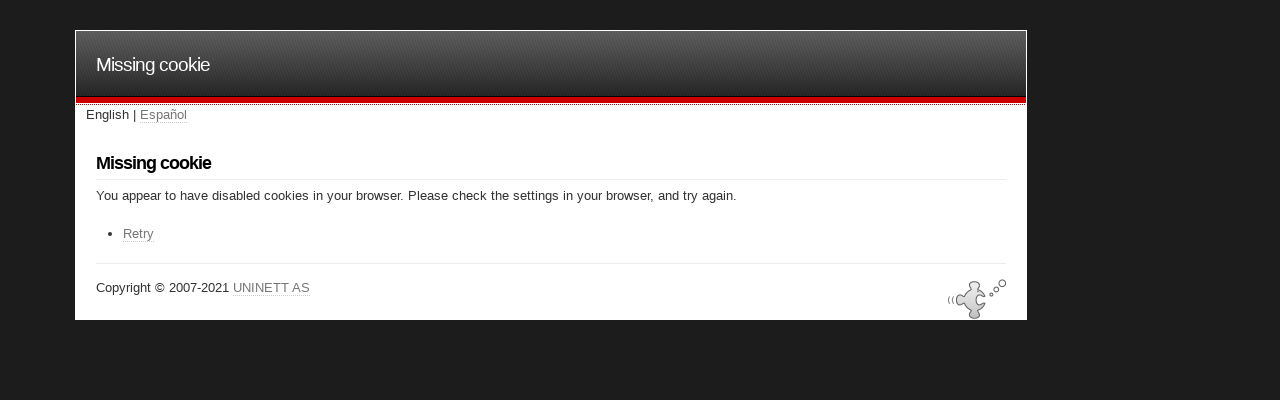

--- FILE ---
content_type: text/html; charset=UTF-8
request_url: https://idp.uprm.edu/module.php/core/no_cookie.php?retryURL=https%3A%2F%2Fidp.uprm.edu%2Fsaml2%2Fidp%2FSSOService.php%3Fspentityid%3Dhttps%253A%252F%252Fwww.uprm.edu%252F%26RelayState%3Dhttps%253A%252F%252Fwww.uprm.edu%252Fdecanatoadministracion%252Fmdocs-posts%252Fconvenio-federacion-laborista-2014-2017%252F%26cookieTime%3D1721748791
body_size: 2058
content:
<!DOCTYPE html PUBLIC "-//W3C//DTD XHTML 1.0 Transitional//EN" "http://www.w3.org/TR/xhtml1/DTD/xhtml1-transitional.dtd">
<html xmlns="http://www.w3.org/1999/xhtml" lang="en" xml:lang="en">
<head>
<meta http-equiv="Content-Type" content="text/html; charset=UTF-8" />
<meta name="viewport" content="initial-scale=1.0" />
<script type="text/javascript" src="/resources/script.js"></script>
<title>Missing cookie</title>

    <link rel="stylesheet" type="text/css" href="/resources/default.css" />
    <link rel="icon" type="image/icon" href="/resources/icons/favicon.ico" />

    <meta name="robots" content="noindex, nofollow" />

</head>
<body>

<div id="wrap">

    <div id="header">
        <h1><a href="/">Missing cookie</a></h1>
    </div>


    <div id="languagebar">English | <a href="https://idp.uprm.edu/module.php/core/no_cookie.php?retryURL=https%3A%2F%2Fidp.uprm.edu%2Fsaml2%2Fidp%2FSSOService.php%3Fspentityid%3Dhttps%253A%252F%252Fwww.uprm.edu%252F%26RelayState%3Dhttps%253A%252F%252Fwww.uprm.edu%252Fdecanatoadministracion%252Fmdocs-posts%252Fconvenio-federacion-laborista-2014-2017%252F%26cookieTime%3D1721748791&amp;language=es">Español</a></div>    <div id="content">

<h2>Missing cookie</h2><p>You appear to have disabled cookies in your browser. Please check the settings in your browser, and try again.</p><ul><li><a href="https://idp.uprm.edu/saml2/idp/SSOService.php?spentityid=https%3A%2F%2Fwww.uprm.edu%2F&amp;RelayState=https%3A%2F%2Fwww.uprm.edu%2Fdecanatoadministracion%2Fmdocs-posts%2Fconvenio-federacion-laborista-2014-2017%2F&amp;cookieTime=1721748791" id="retry">Retry</a></li></ul>            </div><!-- #content -->
            <div id="footer">
                <hr />
                <img src="/resources/icons/ssplogo-fish-small.png" alt="Small fish logo" style="float: right" />		
                    Copyright &copy; 2007-2021 <a href="https://uninett.no/">UNINETT AS</a>

                <br style="clear: right" />

            </div><!-- #footer -->
        </div><!-- #wrap -->
    </body>
</html>


--- FILE ---
content_type: application/javascript
request_url: https://idp.uprm.edu/resources/script.js
body_size: 801
content:
/**
 * Set focus to the element with the given id.
 *
 * @param id  The id of the element which should receive focus.
 */
function SimpleSAML_focus(id)
{
    var element = document.getElementById(id);
    if (element != null) {
        element.focus();
    }
}


/**
 * Show the given DOM element.
 *
 * @param id  The id of the element which should be shown.
 */
function SimpleSAML_show(id)
{
    var element = document.getElementById(id);
    if (element == null) {
        return;
    }

    element.style.display = 'block';
}


/**
 * Hide the given DOM element.
 *
 * @param id  The id of the element which should be hidden.
 */
function SimpleSAML_hide(id)
{
    var element = document.getElementById(id);
    if (element == null) {
        return;
    }

    element.style.display = 'none';
}
